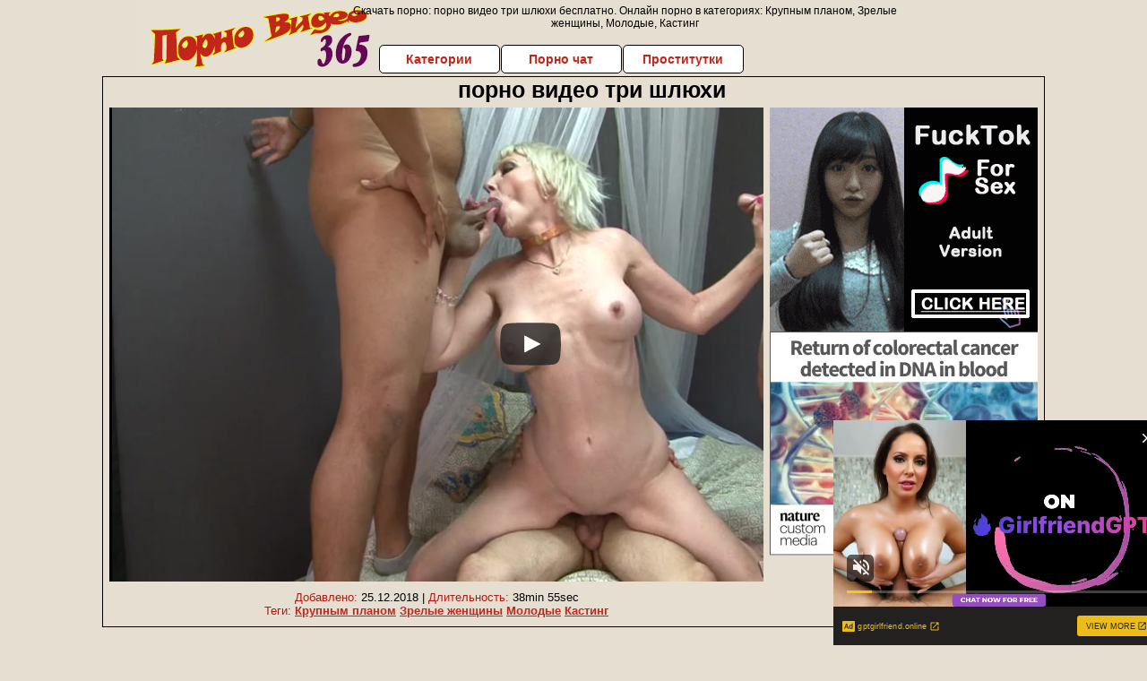

--- FILE ---
content_type: text/html; charset=UTF-8
request_url: https://www.flyflv.com/movies/player/37896
body_size: 3073
content:
<!--


This video was produced according to 18 U.S.C. 2257, all the models in this videos were over the age of eighteen years at the time of the creation. For more information please follow this link: https://www.flyflv.com/go/NDQzfHUyMjU3fHw

-->
<!DOCTYPE html PUBLIC "-//W3C//DTD XHTML 1.0 Transitional//EN" "http://www.w3.org/TR/xhtml1/DTD/xhtml1-transitional.dtd">
<html xmlns="http://www.w3.org/1999/xhtml" xml:lang="en" lang="en">
<head>
<meta http-equiv="Content-Type" content="text/html; charset=utf-8" />
<meta name="language" content="en" />
<meta lang="en" name="description" content="FLYFLV Embed Player. Movie Duration: 38min 55sec. Would you like to bang a hot milf, like slutty Marga? The three horny guys in the video are busy with playing dirty with this hungry for cock bitch. Click to watch the naked bitch sucking dicks and riding them. Enjoy the hardcore moments!" />
<meta lang="en" name="keywords" content="fame digital, white ghetto, fame dollars, dalny marga, big tits, interracial, asian, blowjob, group sex, blonde mature, reverse cowgirl, pov, bbc, hardcore, exclusive, straight, hd, hq, high quality, 720p, embed, player, video" />
<meta name="viewport" content="width=device-width, initial-scale=1, maximum-scale=1, user-scalable=no" />
<meta name="RATING" content="RTA-5042-1996-1400-1577-RTA" />
<link rel="stylesheet" type="text/css" href="//assets.flyflv.com/assets/style-XloQTrl1jox8weT-4KQ1pg.css?1707442674" />
<script type="text/javascript" src="//assets.flyflv.com/assets/script-0-O4HWAEb2FxvAWw7YF3IqUw.js?1707442674"></script>
<title>FLYFLV Embed Player. dalny marga in "Hungry For Cock Milf Gets Banged @ We Wanna Gang Bang Your Mom #23", HD / From: Fame Digital / White Ghetto</title>
</head>
<body style="font-family: 'Open Sans', 'sans-serif';margin:0;padding:0;">
<noscript><iframe src="//www.googletagmanager.com/ns.html?id=GTM-5PK54V"
height="0" width="0" style="display:none;visibility:hidden"></iframe></noscript>
<script>(function(w,d,s,l,i){w[l]=w[l]||[];w[l].push({'gtm.start':
new Date().getTime(),event:'gtm.js'});var f=d.getElementsByTagName(s)[0],
j=d.createElement(s),dl=l!='dataLayer'?'&l='+l:'';j.async=true;j.src=
'//www.googletagmanager.com/gtm.js?id='+i+dl;f.parentNode.insertBefore(j,f);
})(window,document,'script','dataLayer','GTM-5PK54V');</script>
<div id='player' style="position: relative;">

        <video class="video-js vjs-default-skin vjs-fluid" width="320" height="240" poster="https://static.flyflv.com/movies/069/873/37896/thumbs/25.jpg" preload='none' controls>
  <source src='//video.flyflv.com/key=YE6i7MPf8GVanq9FtfIKzQ,end=1769015472,ip=18.116.203.65/buffer=1600K/hd/37896.mp4' type='video/mp4' label='720p' default/>
  <source src='//video.flyflv.com/key=pBitm6ZKanS7NLIayT1azw,end=1769015472,ip=18.116.203.65/speed=89600/buffer=875K/sd/37896.mp4' type='video/mp4' label='360p' />
</video>
</div>
<script type="text/javascript" src="//assets.flyflv.com/assets/script-2-bns9uRnFZKobwcGKQBkzLA.js?1707442674"></script>
<script type="text/javascript">
/*<![CDATA[*/

dataLayer.push({
  'action': 'fame dollars', 
  'label': 'white ghetto',
  'niche': 'straight',
  'id': '37896',
  'route': 'movies/player',
});


            var width = window.screen.width;
            var height = window.screen.height;
            var defaultQualityLabel="720p";
            if (width<=500 || height<=500){
                defaultQualityLabel="360p";
                var sources=document.getElementsByTagName("source");
                if (sources[1].getAttribute("label") == defaultQualityLabel){
                    sources[0].removeAttribute('default');
                    sources[1].setAttribute('default', '');
                }
            }

        
jQuery(window).on('load',function() {

            window.hola_player({
                base_url: "//assets.flyflv.com/assets/5f2610b8", 
                videojs_options: {
                    fluid: true,
                    aspectRatio: '16:9',
                    plugins: {endcapCTA: { 'html': '<span style="display: block;position: relative;top: 50%;transform: translateY(-50%);"><img src=\'//static.flyflv.com/etc/flash/player/plugins/inStreamAds/images/lock.png\' style=\'width: 14%; max-width: 320px; display: inline-block;\'><br>Sorry for interrupting you, but to continue watching please register at <br><a target="_blank" style="font-weight: bold; color: #FFFF00; font-size: 1.5em; z-index: 2147483649;" id="joinLink" href="https://www.flyflv.com/go/NDM5fDN8NDY0fA">White Ghetto</a><br>Thank you!<br></span>' }, joinOverlay: {'html': '<style>a span.info{display: inline-block;padding-left: 0.5em;font-size: .9em;color: #FFF;font-weight: normal;}</style><a style="font-weight: bold;color: yellow;font-size: 1.3em;text-decoration: none;width: 100%;height: 1.2em;display: block;overflow: hidden; z-index: 2147483649;" target="_blank" id="joinLink" href="https://www.flyflv.com/go/NDM5fDN8NDY0fDM3ODk2/white_ghetto">Click here to watch full-length movie!<span class=\"info\">Join White Ghetto now for just <span class=\"red\">$15.99</span> and save <span class=\"red\">46%</span></a>', 'start_time': 10}, }
                },
                ads: {adTagUrl: "https://www.flyflv.com/matts/preroll/37896", disableCustomPlaybackForIOS10Plus: true, locale: navigator.languages && navigator.languages[0] || navigator.language || navigator.userLanguage || "en"},
                
                share: {url: "https://www.flyflv.com/movies/37896/hungry_for_cock_milf_gets_banged_we_wanna_gang_bang_your_mom_23"},
                embed_code: "<iframe src=\"https://www.flyflv.com/movies/player/37896\" title=\"Hungry For Cock Milf Gets Banged @ We Wanna Gang Bang Your Mom #23\" width=\"940\" height=\"529\" scrolling=\"no\" frameborder=\"0\" allowfullscreen=\"true\" webkitallowfullscreen=\"true\" mozallowfullscreen=\"true\">Your browser must support iframes to play this video.</iframe><br><a href=\"https://www.flyflv.com/movies/37896/hungry_for_cock_milf_gets_banged_we_wanna_gang_bang_your_mom_23\">Hungry For Cock Milf Gets Banged @ We Wanna Gang Bang Your Mom #23</a> &#187; <a href=\"https://www.flyflv.com/movies/networks/460/fame_digital\">Fame Digital</a> &#187; <a href=\"https://www.flyflv.com/movies/paysites/464/white_ghetto\">White Ghetto</a> at <a href=\"https://www.flyflv.com/\">FLYFLV</a>",
            }, function(player){
                    var played=false;
                    player.on("play", function(){
                        if (!played){
                            dataLayer.push({"event": "play"});
                            played = true;
                        }
                    });
            }
            );
        
});
/*]]>*/
</script>
</body>
</html>

